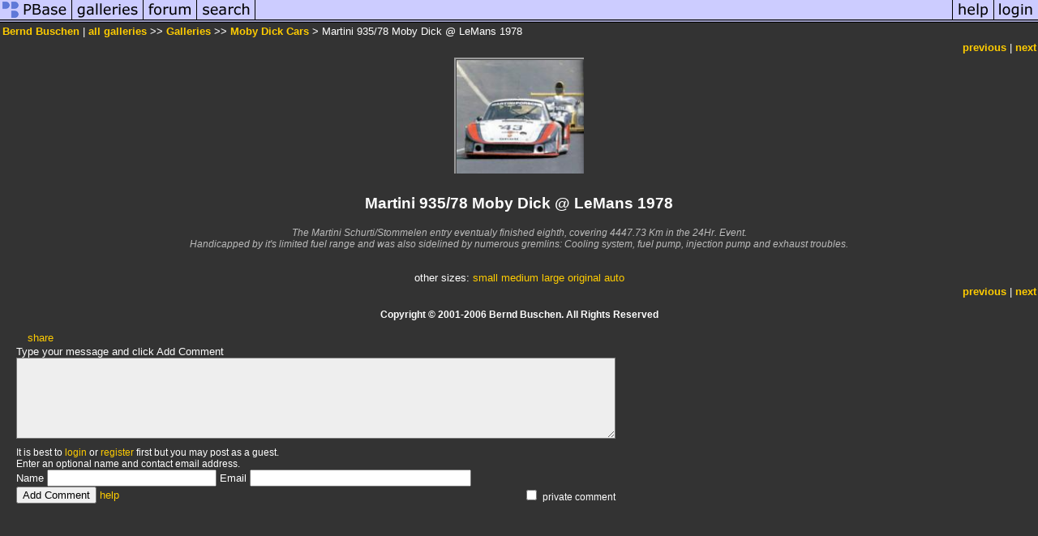

--- FILE ---
content_type: text/html; charset=ISO-8859-1
request_url: https://pbase.com/bernds_porsche_935s/image/54486544
body_size: 2515
content:
<html lang="en-US"><head>
<title>Martini 935/78 Moby Dick @ LeMans 1978 photo - Bernd Buschen photos at pbase.com</title>
<link rel="stylesheet" type="text/css" href="https://ap1.pbase.com/styles/gallery2.v4.css">
<link rel="stylesheet" type="text/css" href="https://css.pbase.com/styles/16269.css">
<meta property="og:site_name" content="PBase"/>
<meta property="og:title" content="Martini 935/78 Moby Dick @ LeMans 1978 by Bernd Buschen"/>
<meta property="og:type" content="photo"/>
<meta property="og:image" content="https://a4.pbase.com/g3/65/621265/3/54486544.MobyDick935atLeMans.jpg"/>
<meta property="og:url" content="https://pbase.com/bernds_porsche_935s/image/54486544"/>
<meta property="fb:admins" content="1056217662"/>
<meta property="fb:page_id" content="204057099643592"/>
<meta name="pinterest" content="nopin" />
<script language="JavaScript" type="text/javascript" src="https://ap1.pbase.com/js/jquery-1.9.1.min.js"></script>
<script language="JavaScript" type="text/javascript" src="https://ap1.pbase.com/js/jquery.mobile.custom.min.js"></script>
<script language="JavaScript" type="text/javascript" src="https://ap1.pbase.com/js/ajaxRequestObject.js"></script>
<script language="JavaScript" type="text/javascript" src="https://ap1.pbase.com/js/ajaxVote.v2.js"></script>
<script language="JavaScript" type="text/javascript" src="https://ap1.pbase.com/js/comments.v9.js"></script>
</head><body>
<TABLE border=0 cellspacing=0 cellpadding=0 width="100%"><tr>
<td><A HREF="https://pbase.com" target="_top" title="pbase photos"><IMG src="https://ap1.pbase.com/site/m/1/m_pbase.gif" border=0 alt="photo sharing and upload"></A></td>
<td><A HREF="https://pbase.com/galleries" target="_top" title="recent picture uploads"><IMG src="https://ap1.pbase.com/site/m/1/m_g.gif" border=0 alt="picture albums"></A></td>
<td><A HREF="https://forum.pbase.com" target="_top" title="photography discussion forums"><IMG src="https://ap1.pbase.com/site/m/1/m_f.gif" border=0 alt="photo forums"></A></td>
<td><A HREF="https://pbase.com/search" target="_top" title="pbase photo search"><IMG src="https://ap1.pbase.com/site/m/1/m_s.gif" border=0 alt="search pictures"></A></td>
<td width="100%"><A HREF="https://pbase.com/galleries?view=popular" target="_top" title="popular photos"><IMG src="https://ap1.pbase.com/site/m/1/m_sp.gif" border=0 height="28" width="100%" alt="popular photos"></a></td>

<td><A HREF="https://pbase.com/help" target="_top" title="give me some help"><IMG src="https://ap1.pbase.com/site/m/1/m_h.gif" border=0 alt="photography help"></A></td>
<td><A HREF="https://pbase.com/login" target="_top" title="login to pbase"><IMG src="https://ap1.pbase.com/site/m/1/m_l.gif" border=0 alt="login"></A></td>
</tr></table>
<!-- END menu bar -->

<div id="imagepage" class="imagepage">
<div id="localmenu" class="localmenu">
  <table border=0>
    <tr>
      <td align=left >
      <a href="/bernds_porsche_935s/profile" title="goto bernds_porsche_935s's profile page">Bernd Buschen</a> | 
<span class="treepath">
      <a href="/bernds_porsche_935s" title="view all of bernds_porsche_935s's galleries">all galleries</a> >> 
<a href="/bernds_porsche_935s/root"> Galleries</a> >>
 
      <a href="/bernds_porsche_935s/moby_dick_cars" title="view thumbnails">Moby Dick Cars</a> > 
      Martini 935/78 Moby Dick @ LeMans 1978
</span>
      </td>
    </tr>
  </table>
</div>

<div id="slideshow" class="slideshow">
<table border=0 cellspacing=1 width="100%" >
<tr> <TD width="100%" nowrap>
<a href="/bernds_porsche_935s/image/54203931" class="prev_link" title="&larr; on keyboard">previous</a>
 | <a href="/bernds_porsche_935s/image/54203927" class="next_link" title="&rarr; on keyboard">next</a>
    </td>
  </tr>
</table>
</div>


<!-- BEGIN image table -->
<div id="image" class="image">
<table width=0 border=0 align="center" class="imagetable">
<TR><TD colspan=2>
<div id="imgdiv" class="" style="position:relative; width:160px; padding-bottom:143px; height:0; overflow:hidden; background:inherit;">
  <a href="/bernds_porsche_935s/moby_dick_cars" >
    <IMG  class="display auto-size" src="https://a4.pbase.com/t1/65/621265/4/54486544.MobyDick935atLeMans.jpg" imgsize="small" imgx="160" imgy="143" border=0 ALT="Martini 935/78 Moby Dick @ LeMans 1978">
  </a>
</div>
</TD></TR>
<TR><TD align="left" valign=top>
<span class=date></span>
</TD>
<TD align="right"><span class=artist></span> </TD>
</TR></table>
</div>
<!-- END image table -->

<div id="imageinfo" class="imageinfo">
  <h3 class="title"><span class="title">Martini 935/78 Moby Dick @ LeMans 1978</span>
</h3>
  <div id="imagecaption" class="imagecaption">
  <p class="caption">
  The Martini Schurti/Stommelen entry eventualy finished eighth, covering 4447.73 Km in the 24Hr. Event.<br>Handicapped by it's limited fuel range and was also sidelined by numerous gremlins: Cooling system, fuel pump, injection pump and exhaust troubles.
  </p>
  </div>

  <div id="techinfo" class="techinfo">
  </div>

  <div id="othersizes" class="othersizes">
  <br>
  <span class="othersizes">other sizes: 
    <a href="/bernds_porsche_935s/image/54486544/small" title="160 x 143 pixels " rel="nofollow" imgurl="https://a4.pbase.com/t1/65/621265/4/54486544.MobyDick935atLeMans.jpg" imgx="160" imgy="143" imgsize="small">small</a> 
    <a href="/bernds_porsche_935s/image/54486544/medium" title="400 x 357 pixels " rel="nofollow" imgurl="https://a4.pbase.com/g3/65/621265/3/54486544.MobyDick935atLeMans.jpg" imgx="400" imgy="357" imgsize="medium">medium</a> 
    <a href="/bernds_porsche_935s/image/54486544/large" title="800 x 714 pixels " rel="nofollow" imgurl="https://a4.pbase.com/g3/65/621265/2/54486544.MobyDick935atLeMans.jpg" imgx="800" imgy="714" imgsize="large">large</a> 
    <a href="/bernds_porsche_935s/image/54486544/original" title="885 x 790 pixels " rel="nofollow" imgurl="https://a4.pbase.com/o4/65/621265/1/54486544.MobyDick935atLeMans.jpg" imgx="885" imgy="790" imgsize="original">original</a> 
    <a href="#" title="Fit image to my window" rel="nofollow" id="auto_size" auto_size="Y" imgsize="auto">auto</a> 
  </span>
  <BR>
  </div>

<div id="slideshow" class="slideshow">
<table border=0 cellspacing=1 width="100%" >
<tr> <TD width="100%" nowrap>
<a href="/bernds_porsche_935s/image/54203931" class="prev_link" title="&larr; on keyboard">previous</a>
 | <a href="/bernds_porsche_935s/image/54203927" class="next_link" title="&rarr; on keyboard">next</a>
    </td>
  </tr>
</table>
</div>


  <div id="copyright" class="copyright">
    <p class=copyright>Copyright © 2001-2006 Bernd Buschen. All Rights Reserved</p>
  </div>

</div>

<table border=0 cellspacing=0 cellpadding=2 width="95%" align=center >
<tr>
<td nowrap>

<span id="socialSharing">
  
  <a id="share" href="#" url="https://pbase.com/bernds_porsche_935s/image/54486544" rel="nofollow">share</a>
  <span id="socialSharingButtons" switch="off" style="display: none;"></span>
</span>
</td></tr></table>
<A name="comment_list" id="comment_list"></A>
<DIV class="comment_section">
<div id="commententry" style="display:none;">
  <FORM name="add_comment" action="/bernds_porsche_935s/image/54486544" method="POST" enctype="application/x-www-form-urlencoded">
  <table border=0 cellpadding=0 cellspacing=0>
    <tr><td colspan=2>Type your message and click Add Comment</td></tr>
    <tr>
    <td colspan=2 class="message_body">
      <textarea  name="message" rows="6" cols="90"></textarea>
    </td>
    </tr>
    <tr><td colspan=2><span class="small">
It is best to <a href="/login">login</a> or <a href="/register">register</a> first but you may post as a guest.<br>
Enter an optional name and contact email address.
    <span style="display:none;">Name <input type="text" name="comtitle" size=12 maxlength=24></span>
    </td></tr>
    <tr><td colspan=2>
Name <input type="text" name="guest_name" size=24 maxlength=32>
 Email <input type="text" name="guest_email" size=32 maxlength=64>
    </td></tr>
    <tr><td>
      <input type="submit" name="submit" value="Add Comment">
      <a href="/help/comments">help</a>
    </td>
    <td nowrap align="right">
      <input type="checkbox" name="private_flag" value="Y"> <span class="small">private comment</span>
    </td>
    </tr>
  </table>

  <input type="hidden" name="code" value="1">
  <input type="hidden" name="id" value="54486544">
  <input type="hidden" name="key" value="aaQr6kz0O1NeoSQZobjlkmpI">
  </FORM>
</div>
<div id="commentlist">
</div>
<div id="commententry" style="">
  <FORM name="add_comment" action="/bernds_porsche_935s/image/54486544" method="POST" enctype="application/x-www-form-urlencoded">
  <table border=0 cellpadding=0 cellspacing=0>
    <tr><td colspan=2>Type your message and click Add Comment</td></tr>
    <tr>
    <td colspan=2 class="message_body">
      <textarea  name="message" rows="6" cols="90"></textarea>
    </td>
    </tr>
    <tr><td colspan=2><span class="small">
It is best to <a href="/login">login</a> or <a href="/register">register</a> first but you may post as a guest.<br>
Enter an optional name and contact email address.
    <span style="display:none;">Name <input type="text" name="comtitle" size=12 maxlength=24></span>
    </td></tr>
    <tr><td colspan=2>
Name <input type="text" name="guest_name" size=24 maxlength=32>
 Email <input type="text" name="guest_email" size=32 maxlength=64>
    </td></tr>
    <tr><td>
      <input type="submit" name="submit" value="Add Comment">
      <a href="/help/comments">help</a>
    </td>
    <td nowrap align="right">
      <input type="checkbox" name="private_flag" value="Y"> <span class="small">private comment</span>
    </td>
    </tr>
  </table>

  <input type="hidden" name="code" value="1">
  <input type="hidden" name="id" value="54486544">
  <input type="hidden" name="key" value="aaQr6kz0O1NeoSQZobjlkmpI">
  </FORM>
</div>
</DIV>
</div>
<script src="https://ap1.pbase.com/js/jquery_form.js" type="text/javascript"></script>
<script src="https://ap1.pbase.com/js/social.js"></script>

</body>
</html>